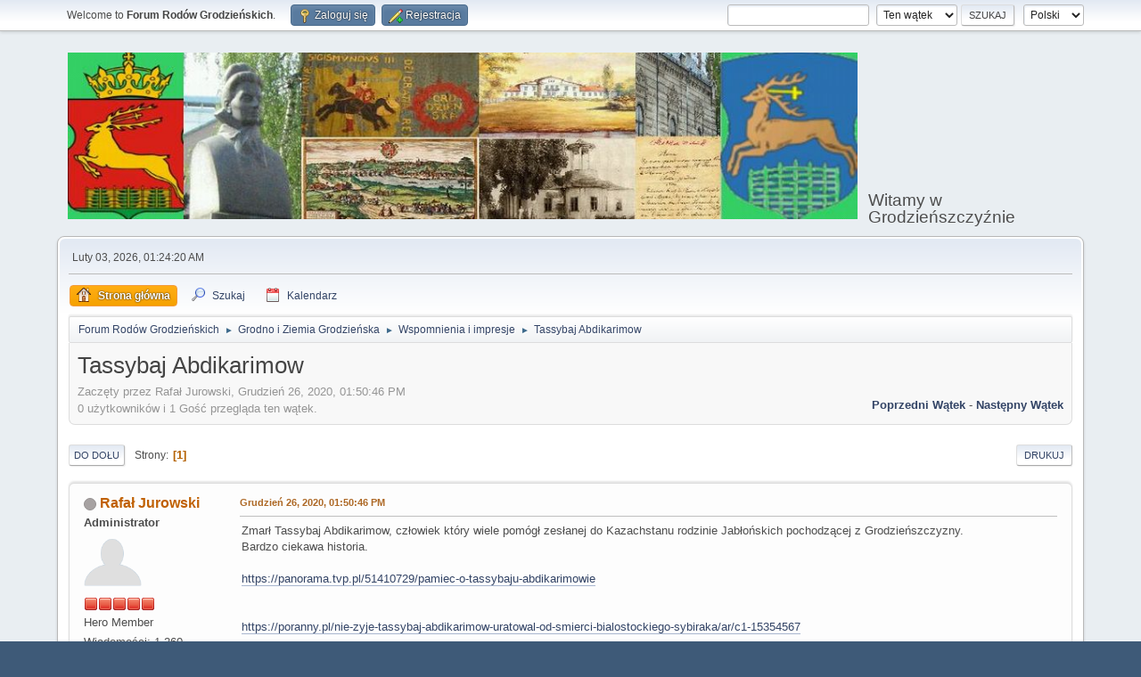

--- FILE ---
content_type: text/html; charset=UTF-8
request_url: https://forum.rodygrodzienskie.pl/index.php?PHPSESSID=7025dc2d917334f677ebde9f2aa71309&topic=1188.0
body_size: 5125
content:
<!DOCTYPE html>
<html lang="pl-PL">
<head>
	<meta charset="UTF-8">
	<link rel="stylesheet" href="https://forum.rodygrodzienskie.pl/Themes/default//css/minified_dad3e8e612de152c5749d0217e6b1e04.css?smf214_1713126766">
	<style>
	img.avatar { max-width: 65px !important; max-height: 65px !important; }
	
	.postarea .bbc_img, .list_posts .bbc_img, .post .inner .bbc_img, form#reported_posts .bbc_img, #preview_body .bbc_img { max-width: min(100%,400px); }
	
	.postarea .bbc_img, .list_posts .bbc_img, .post .inner .bbc_img, form#reported_posts .bbc_img, #preview_body .bbc_img { max-height: 400px; }
	
	</style>
	<script>
		var smf_theme_url = "https://forum.rodygrodzienskie.pl/Themes/default/";
		var smf_default_theme_url = "https://forum.rodygrodzienskie.pl/Themes/default/";
		var smf_images_url = "https://forum.rodygrodzienskie.pl/Themes/default//images";
		var smf_smileys_url = "http://forum.rodygrodzienskie.pl/Smileys";
		var smf_smiley_sets = "default,aaron,akyhne";
		var smf_smiley_sets_default = "default";
		var smf_avatars_url = "http://forum.rodygrodzienskie.pl/avatars";
		var smf_scripturl = "https://forum.rodygrodzienskie.pl/index.php?PHPSESSID=7025dc2d917334f677ebde9f2aa71309&amp;";
		var smf_iso_case_folding = false;
		var smf_charset = "UTF-8";
		var smf_session_id = "fab23cac682722fd9a48cff5e24ce9a8";
		var smf_session_var = "e8bd28f8b0";
		var smf_member_id = 0;
		var ajax_notification_text = 'Ładowanie...';
		var help_popup_heading_text = 'Zagubiłeś się? Pozwól mi wyjaśnić:';
		var banned_text = 'Przepraszamy Gość, zostałeś zbanowany na tym forum!';
		var smf_txt_expand = 'Rozwiń';
		var smf_txt_shrink = 'Zwiń';
		var smf_collapseAlt = 'Ukryj';
		var smf_expandAlt = 'Pokaż';
		var smf_quote_expand = false;
		var allow_xhjr_credentials = false;
	</script>
	<script src="https://ajax.googleapis.com/ajax/libs/jquery/3.6.3/jquery.min.js"></script>
	<script src="https://forum.rodygrodzienskie.pl/Themes/default//scripts/jquery.sceditor.bbcode.min.js?smf214_1713126766"></script>
	<script src="https://forum.rodygrodzienskie.pl/Themes/default//scripts/minified_fcc37e5a12c74b885fbfd52ddd454218.js?smf214_1713126766"></script>
	<script src="https://forum.rodygrodzienskie.pl/Themes/default//scripts/minified_e25a289c6741f49cade7e1537dac5b60.js?smf214_1713126766" defer></script>
	<script>
		var smf_smileys_url = 'http://forum.rodygrodzienskie.pl/Smileys/default';
		var bbc_quote_from = 'Cytat';
		var bbc_quote = 'Cytat';
		var bbc_search_on = 'w';
	var smf_you_sure ='Na pewno chcesz to zrobić?';
	</script>
	<title>Tassybaj Abdikarimow</title>
	<meta name="viewport" content="width=device-width, initial-scale=1">
	<meta property="og:site_name" content="Forum Rodów Grodzieńskich">
	<meta property="og:title" content="Tassybaj Abdikarimow">
	<meta property="og:url" content="https://forum.rodygrodzienskie.pl/index.php?PHPSESSID=7025dc2d917334f677ebde9f2aa71309&amp;topic=1188.0">
	<meta property="og:description" content="Tassybaj Abdikarimow">
	<meta name="description" content="Tassybaj Abdikarimow">
	<meta name="theme-color" content="#557EA0">
	<link rel="canonical" href="https://forum.rodygrodzienskie.pl/index.php?topic=1188.0">
	<link rel="help" href="https://forum.rodygrodzienskie.pl/index.php?PHPSESSID=7025dc2d917334f677ebde9f2aa71309&amp;action=help">
	<link rel="contents" href="https://forum.rodygrodzienskie.pl/index.php?PHPSESSID=7025dc2d917334f677ebde9f2aa71309&amp;">
	<link rel="search" href="https://forum.rodygrodzienskie.pl/index.php?PHPSESSID=7025dc2d917334f677ebde9f2aa71309&amp;action=search">
	<link rel="alternate" type="application/rss+xml" title="Forum Rodów Grodzieńskich - RSS" href="https://forum.rodygrodzienskie.pl/index.php?PHPSESSID=7025dc2d917334f677ebde9f2aa71309&amp;action=.xml;type=rss2;board=5">
	<link rel="alternate" type="application/atom+xml" title="Forum Rodów Grodzieńskich - Atom" href="https://forum.rodygrodzienskie.pl/index.php?PHPSESSID=7025dc2d917334f677ebde9f2aa71309&amp;action=.xml;type=atom;board=5">
	<link rel="index" href="https://forum.rodygrodzienskie.pl/index.php?PHPSESSID=7025dc2d917334f677ebde9f2aa71309&amp;board=5.0">
</head>
<body id="chrome" class="action_messageindex board_5">
<div id="footerfix">
	<div id="top_section">
		<div class="inner_wrap">
			<ul class="floatleft" id="top_info">
				<li class="welcome">
					Welcome to <strong>Forum Rodów Grodzieńskich</strong>.
				</li>
				<li class="button_login">
					<a href="https://forum.rodygrodzienskie.pl/index.php?PHPSESSID=7025dc2d917334f677ebde9f2aa71309&amp;action=login" class="open" onclick="return reqOverlayDiv(this.href, 'Zaloguj się', 'login');">
						<span class="main_icons login"></span>
						<span class="textmenu">Zaloguj się</span>
					</a>
				</li>
				<li class="button_signup">
					<a href="https://forum.rodygrodzienskie.pl/index.php?PHPSESSID=7025dc2d917334f677ebde9f2aa71309&amp;action=signup" class="open">
						<span class="main_icons regcenter"></span>
						<span class="textmenu">Rejestracja</span>
					</a>
				</li>
			</ul>
			<form id="languages_form" method="get" class="floatright">
				<select id="language_select" name="language" onchange="this.form.submit()">
					<option value="english">English</option>
					<option value="polish" selected="selected">Polski</option>
				</select>
				<noscript>
					<input type="submit" value="Wykonaj!">
				</noscript>
			</form>
			<form id="search_form" class="floatright" action="https://forum.rodygrodzienskie.pl/index.php?PHPSESSID=7025dc2d917334f677ebde9f2aa71309&amp;action=search2" method="post" accept-charset="UTF-8">
				<input type="search" name="search" value="">&nbsp;
				<select name="search_selection">
					<option value="all">Całe Forum </option>
					<option value="topic" selected>Ten wątek</option>
					<option value="board">To forum</option>
				</select>
				<input type="hidden" name="sd_topic" value="1188">
				<input type="submit" name="search2" value="Szukaj" class="button">
				<input type="hidden" name="advanced" value="0">
			</form>
		</div><!-- .inner_wrap -->
	</div><!-- #top_section -->
	<div id="header">
		<h1 class="forumtitle">
			<a id="top" href="https://forum.rodygrodzienskie.pl/index.php?PHPSESSID=7025dc2d917334f677ebde9f2aa71309&amp;"><img src="https://www.rodygrodzienskie.pl/wp-content/uploads/logo3.jpg" alt="Forum Rodów Grodzieńskich"></a>
		</h1>
		<div id="siteslogan">Witamy w Grodzieńszczyźnie</div>
	</div>
	<div id="wrapper">
		<div id="upper_section">
			<div id="inner_section">
				<div id="inner_wrap" class="hide_720">
					<div class="user">
						<time datetime="2026-02-03T00:24:20Z">Luty 03, 2026, 01:24:20 AM</time>
					</div>
				</div>
				<a class="mobile_user_menu">
					<span class="menu_icon"></span>
					<span class="text_menu">Menu główne</span>
				</a>
				<div id="main_menu">
					<div id="mobile_user_menu" class="popup_container">
						<div class="popup_window description">
							<div class="popup_heading">Menu główne
								<a href="javascript:void(0);" class="main_icons hide_popup"></a>
							</div>
							
					<ul class="dropmenu menu_nav">
						<li class="button_home">
							<a class="active" href="https://forum.rodygrodzienskie.pl/index.php?PHPSESSID=7025dc2d917334f677ebde9f2aa71309&amp;">
								<span class="main_icons home"></span><span class="textmenu">Strona główna</span>
							</a>
						</li>
						<li class="button_search">
							<a href="https://forum.rodygrodzienskie.pl/index.php?PHPSESSID=7025dc2d917334f677ebde9f2aa71309&amp;action=search">
								<span class="main_icons search"></span><span class="textmenu">Szukaj</span>
							</a>
						</li>
						<li class="button_calendar">
							<a href="https://forum.rodygrodzienskie.pl/index.php?PHPSESSID=7025dc2d917334f677ebde9f2aa71309&amp;action=calendar">
								<span class="main_icons calendar"></span><span class="textmenu">Kalendarz</span>
							</a>
						</li>
					</ul><!-- .menu_nav -->
						</div>
					</div>
				</div>
				<div class="navigate_section">
					<ul>
						<li>
							<a href="https://forum.rodygrodzienskie.pl/index.php?PHPSESSID=7025dc2d917334f677ebde9f2aa71309&amp;"><span>Forum Rodów Grodzieńskich</span></a>
						</li>
						<li>
							<span class="dividers"> &#9658; </span>
							<a href="https://forum.rodygrodzienskie.pl/index.php?PHPSESSID=7025dc2d917334f677ebde9f2aa71309&amp;#c3"><span>Grodno i Ziemia Grodzieńska</span></a>
						</li>
						<li>
							<span class="dividers"> &#9658; </span>
							<a href="https://forum.rodygrodzienskie.pl/index.php?PHPSESSID=7025dc2d917334f677ebde9f2aa71309&amp;board=5.0"><span>Wspomnienia i impresje</span></a>
						</li>
						<li class="last">
							<span class="dividers"> &#9658; </span>
							<a href="https://forum.rodygrodzienskie.pl/index.php?PHPSESSID=7025dc2d917334f677ebde9f2aa71309&amp;topic=1188.0"><span>Tassybaj Abdikarimow</span></a>
						</li>
					</ul>
				</div><!-- .navigate_section -->
			</div><!-- #inner_section -->
		</div><!-- #upper_section -->
		<div id="content_section">
			<div id="main_content_section">
		<div id="display_head" class="information">
			<h2 class="display_title">
				<span id="top_subject">Tassybaj Abdikarimow</span>
			</h2>
			<p>Zaczęty przez Rafał Jurowski, Grudzień 26, 2020, 01:50:46 PM</p>
			<span class="nextlinks floatright"><a href="https://forum.rodygrodzienskie.pl/index.php?PHPSESSID=7025dc2d917334f677ebde9f2aa71309&amp;topic=1188.0;prev_next=prev#new">Poprzedni wątek</a> - <a href="https://forum.rodygrodzienskie.pl/index.php?PHPSESSID=7025dc2d917334f677ebde9f2aa71309&amp;topic=1188.0;prev_next=next#new">Następny wątek</a></span>
			<p>0 użytkowników i 1 Gość przegląda ten wątek.
			</p>
		</div><!-- #display_head -->
		
		<div class="pagesection top">
			
		<div class="buttonlist floatright">
			
				<a class="button button_strip_print" href="https://forum.rodygrodzienskie.pl/index.php?PHPSESSID=7025dc2d917334f677ebde9f2aa71309&amp;action=printpage;topic=1188.0"  rel="nofollow">Drukuj</a>
		</div>
			 
			<div class="pagelinks floatleft">
				<a href="#bot" class="button">Do dołu</a>
				<span class="pages">Strony</span><span class="current_page">1</span> 
			</div>
		<div class="mobile_buttons floatright">
			<a class="button mobile_act">Akcje użytkownika</a>
			
		</div>
		</div>
		<div id="forumposts">
			<form action="https://forum.rodygrodzienskie.pl/index.php?PHPSESSID=7025dc2d917334f677ebde9f2aa71309&amp;action=quickmod2;topic=1188.0" method="post" accept-charset="UTF-8" name="quickModForm" id="quickModForm" onsubmit="return oQuickModify.bInEditMode ? oQuickModify.modifySave('fab23cac682722fd9a48cff5e24ce9a8', 'e8bd28f8b0') : false">
				<div class="windowbg" id="msg5013">
					
					<div class="post_wrapper">
						<div class="poster">
							<h4>
								<span class="off" title="Offline"></span>
								<a href="https://forum.rodygrodzienskie.pl/index.php?PHPSESSID=7025dc2d917334f677ebde9f2aa71309&amp;action=profile;u=1" title="Zobacz profil Rafał Jurowski">Rafał Jurowski</a>
							</h4>
							<ul class="user_info">
								<li class="membergroup">Administrator</li>
								<li class="avatar">
									<a href="https://forum.rodygrodzienskie.pl/index.php?PHPSESSID=7025dc2d917334f677ebde9f2aa71309&amp;action=profile;u=1"><img class="avatar" src="https://forum2.rodygrodzienskie.pl/custom_avatar/avatar_1_1332314699.png" alt=""></a>
								</li>
								<li class="icons"><img src="https://forum.rodygrodzienskie.pl/Themes/default//images/membericons/iconadmin.png" alt="*"><img src="https://forum.rodygrodzienskie.pl/Themes/default//images/membericons/iconadmin.png" alt="*"><img src="https://forum.rodygrodzienskie.pl/Themes/default//images/membericons/iconadmin.png" alt="*"><img src="https://forum.rodygrodzienskie.pl/Themes/default//images/membericons/iconadmin.png" alt="*"><img src="https://forum.rodygrodzienskie.pl/Themes/default//images/membericons/iconadmin.png" alt="*"></li>
								<li class="postgroup">Hero Member</li>
								<li class="postcount">Wiadomości: 1,260</li>
								<li class="poster_ip">IP zapisane</li>
							</ul>
						</div><!-- .poster -->
						<div class="postarea">
							<div class="keyinfo">
								<div id="subject_5013" class="subject_title subject_hidden">
									<a href="https://forum.rodygrodzienskie.pl/index.php?PHPSESSID=7025dc2d917334f677ebde9f2aa71309&amp;msg=5013" rel="nofollow">Tassybaj Abdikarimow</a>
								</div>
								
								<div class="postinfo">
									<span class="messageicon"  style="position: absolute; z-index: -1;">
										<img src="https://forum.rodygrodzienskie.pl/Themes/default//images/post/xx.png" alt="">
									</span>
									<a href="https://forum.rodygrodzienskie.pl/index.php?PHPSESSID=7025dc2d917334f677ebde9f2aa71309&amp;msg=5013" rel="nofollow" title="Tassybaj Abdikarimow" class="smalltext">Grudzień 26, 2020, 01:50:46 PM</a>
									<span class="spacer"></span>
									<span class="smalltext modified floatright" id="modified_5013">
									</span>
								</div>
								<div id="msg_5013_quick_mod"></div>
							</div><!-- .keyinfo -->
							<div class="post">
								<div class="inner" data-msgid="5013" id="msg_5013">
									Zmarł Tassybaj Abdikarimow, człowiek który wiele pomógł zesłanej do Kazachstanu rodzinie Jabłońskich pochodzącej z Grodzieńszczyzny.<br />Bardzo ciekawa historia.<br /><br /><a href="https://panorama.tvp.pl/51410729/pamiec-o-tassybaju-abdikarimowie" class="bbc_link" target="_blank" rel="noopener">https://panorama.tvp.pl/51410729/pamiec-o-tassybaju-abdikarimowie</a><br /><br /><br /><a href="https://poranny.pl/nie-zyje-tassybaj-abdikarimow-uratowal-od-smierci-bialostockiego-sybiraka/ar/c1-15354567" class="bbc_link" target="_blank" rel="noopener">https://poranny.pl/nie-zyje-tassybaj-abdikarimow-uratowal-od-smierci-bialostockiego-sybiraka/ar/c1-15354567</a><br />
								</div>
							</div><!-- .post -->
							<div class="under_message">
							</div><!-- .under_message -->
						</div><!-- .postarea -->
						<div class="moderatorbar">
						</div><!-- .moderatorbar -->
					</div><!-- .post_wrapper -->
				</div><!-- $message[css_class] -->
				<hr class="post_separator">
			</form>
		</div><!-- #forumposts -->
		<div class="pagesection">
			
		<div class="buttonlist floatright">
			
				<a class="button button_strip_print" href="https://forum.rodygrodzienskie.pl/index.php?PHPSESSID=7025dc2d917334f677ebde9f2aa71309&amp;action=printpage;topic=1188.0"  rel="nofollow">Drukuj</a>
		</div>
			 
			<div class="pagelinks floatleft">
				<a href="#main_content_section" class="button" id="bot">Do góry</a>
				<span class="pages">Strony</span><span class="current_page">1</span> 
			</div>
		<div class="mobile_buttons floatright">
			<a class="button mobile_act">Akcje użytkownika</a>
			
		</div>
		</div>
				<div class="navigate_section">
					<ul>
						<li>
							<a href="https://forum.rodygrodzienskie.pl/index.php?PHPSESSID=7025dc2d917334f677ebde9f2aa71309&amp;"><span>Forum Rodów Grodzieńskich</span></a>
						</li>
						<li>
							<span class="dividers"> &#9658; </span>
							<a href="https://forum.rodygrodzienskie.pl/index.php?PHPSESSID=7025dc2d917334f677ebde9f2aa71309&amp;#c3"><span>Grodno i Ziemia Grodzieńska</span></a>
						</li>
						<li>
							<span class="dividers"> &#9658; </span>
							<a href="https://forum.rodygrodzienskie.pl/index.php?PHPSESSID=7025dc2d917334f677ebde9f2aa71309&amp;board=5.0"><span>Wspomnienia i impresje</span></a>
						</li>
						<li class="last">
							<span class="dividers"> &#9658; </span>
							<a href="https://forum.rodygrodzienskie.pl/index.php?PHPSESSID=7025dc2d917334f677ebde9f2aa71309&amp;topic=1188.0"><span>Tassybaj Abdikarimow</span></a>
						</li>
					</ul>
				</div><!-- .navigate_section -->
		<div id="moderationbuttons">
			
		</div>
		<div id="display_jump_to"></div>
		<div id="mobile_action" class="popup_container">
			<div class="popup_window description">
				<div class="popup_heading">
					Akcje użytkownika
					<a href="javascript:void(0);" class="main_icons hide_popup"></a>
				</div>
				
		<div class="buttonlist">
			
				<a class="button button_strip_print" href="https://forum.rodygrodzienskie.pl/index.php?PHPSESSID=7025dc2d917334f677ebde9f2aa71309&amp;action=printpage;topic=1188.0"  rel="nofollow">Drukuj</a>
		</div>
			</div>
		</div>
		<script>
			if ('XMLHttpRequest' in window)
			{
				var oQuickModify = new QuickModify({
					sScriptUrl: smf_scripturl,
					sClassName: 'quick_edit',
					bShowModify: true,
					iTopicId: 1188,
					sTemplateBodyEdit: '\n\t\t\t\t\t\t<div id="quick_edit_body_container">\n\t\t\t\t\t\t\t<div id="error_box" class="error"><' + '/div>\n\t\t\t\t\t\t\t<textarea class="editor" name="message" rows="12" tabindex="1">%body%<' + '/textarea><br>\n\t\t\t\t\t\t\t<input type="hidden" name="e8bd28f8b0" value="fab23cac682722fd9a48cff5e24ce9a8">\n\t\t\t\t\t\t\t<input type="hidden" name="topic" value="1188">\n\t\t\t\t\t\t\t<input type="hidden" name="msg" value="%msg_id%">\n\t\t\t\t\t\t\t<div class="righttext quickModifyMargin">\n\t\t\t\t\t\t\t\t<input type="submit" name="post" value="Zapisz" tabindex="2" onclick="return oQuickModify.modifySave(\'fab23cac682722fd9a48cff5e24ce9a8\', \'e8bd28f8b0\');" accesskey="s" class="button"> <input type="submit" name="cancel" value="Anuluj" tabindex="3" onclick="return oQuickModify.modifyCancel();" class="button">\n\t\t\t\t\t\t\t<' + '/div>\n\t\t\t\t\t\t<' + '/div>',
					sTemplateSubjectEdit: '<input type="text" name="subject" value="%subject%" size="80" maxlength="80" tabindex="4">',
					sTemplateBodyNormal: '%body%',
					sTemplateSubjectNormal: '<a hr'+'ef="' + smf_scripturl + '?topic=1188.msg%msg_id%#msg%msg_id%" rel="nofollow">%subject%<' + '/a>',
					sTemplateTopSubject: '%subject%',
					sTemplateReasonEdit: 'Powód edycji: <input type="text" name="modify_reason" value="%modify_reason%" size="80" maxlength="80" tabindex="5" class="quickModifyMargin">',
					sTemplateReasonNormal: '%modify_text',
					sErrorBorderStyle: '1px solid red'
				});

				aJumpTo[aJumpTo.length] = new JumpTo({
					sContainerId: "display_jump_to",
					sJumpToTemplate: "<label class=\"smalltext jump_to\" for=\"%select_id%\">Skocz do<" + "/label> %dropdown_list%",
					iCurBoardId: 5,
					iCurBoardChildLevel: 0,
					sCurBoardName: "Wspomnienia i impresje",
					sBoardChildLevelIndicator: "==",
					sBoardPrefix: "=> ",
					sCatSeparator: "-----------------------------",
					sCatPrefix: "",
					sGoButtonLabel: "Idź"
				});

				aIconLists[aIconLists.length] = new IconList({
					sBackReference: "aIconLists[" + aIconLists.length + "]",
					sIconIdPrefix: "msg_icon_",
					sScriptUrl: smf_scripturl,
					bShowModify: true,
					iBoardId: 5,
					iTopicId: 1188,
					sSessionId: smf_session_id,
					sSessionVar: smf_session_var,
					sLabelIconList: "Ikona wiadomości",
					sBoxBackground: "transparent",
					sBoxBackgroundHover: "#ffffff",
					iBoxBorderWidthHover: 1,
					sBoxBorderColorHover: "#adadad" ,
					sContainerBackground: "#ffffff",
					sContainerBorder: "1px solid #adadad",
					sItemBorder: "1px solid #ffffff",
					sItemBorderHover: "1px dotted gray",
					sItemBackground: "transparent",
					sItemBackgroundHover: "#e0e0f0"
				});
			}
		</script>
			</div><!-- #main_content_section -->
		</div><!-- #content_section -->
	</div><!-- #wrapper -->
</div><!-- #footerfix -->
	<div id="footer">
		<div class="inner_wrap">
		<ul>
			<li class="floatright"><a href="https://forum.rodygrodzienskie.pl/index.php?PHPSESSID=7025dc2d917334f677ebde9f2aa71309&amp;action=help">Pomoc</a> | <a href="https://forum.rodygrodzienskie.pl/index.php?PHPSESSID=7025dc2d917334f677ebde9f2aa71309&amp;action=agreement">Warunki i zasady</a> | <a href="#top_section">Do góry &#9650;</a></li>
			<li class="copyright"><a href="https://forum.rodygrodzienskie.pl/index.php?PHPSESSID=7025dc2d917334f677ebde9f2aa71309&amp;action=credits" title="License" target="_blank" rel="noopener">SMF 2.1.4 &copy; 2023</a>, <a href="https://www.simplemachines.org" title="Simple Machines" target="_blank" rel="noopener">Simple Machines</a></li>
		</ul>
		</div>
	</div><!-- #footer -->
<script>
window.addEventListener("DOMContentLoaded", function() {
	function triggerCron()
	{
		$.get('https://forum.rodygrodzienskie.pl' + "/cron.php?ts=1770078255");
	}
	window.setTimeout(triggerCron, 1);
		$.sceditor.locale["pl"] = {
			"Width (optional):": "Szerokość (opcjonalna):",
			"Height (optional):": "Wysokość (opcjonalna):",
			"Insert": "Wstaw",
			"Description (optional):": "Opis (opcjonalny)",
			"Rows:": "Wierszy:",
			"Cols:": "Kolumn:",
			"URL:": "URL:",
			"E-mail:": "E-mail:",
			"Video URL:": "URL filmu:",
			"More": "Więcej",
			"Close": "Zamknij",
			dateFormat: "miesiąc/dzień/rok"
		};
});
</script>
</body>
</html>